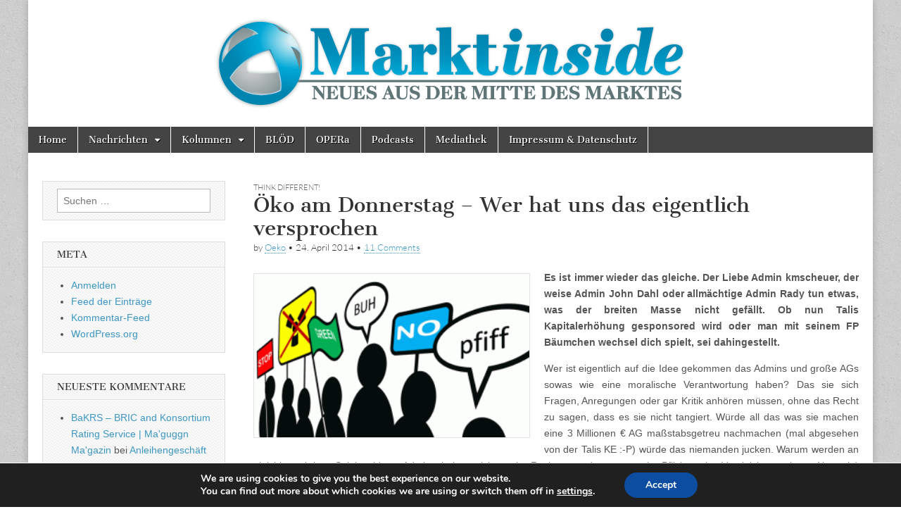

--- FILE ---
content_type: text/html; charset=UTF-8
request_url: https://marktinsi.de/oeko-am-donnerstag-wer-hat-uns-das-eigentlich-versprochen/
body_size: 15870
content:
<!DOCTYPE html>
<html lang="de">
<head>
	<meta charset="UTF-8" />
	<meta name="viewport" content="width=device-width, initial-scale=1.0" />
	<link rel="profile" href="http://gmpg.org/xfn/11" />
	<link rel="pingback" href="https://marktinsi.de/xmlrpc.php" />
	
<!-- [BEGIN] Metadata added via All-Meta-Tags plugin by Space X-Chimp ( https://www.spacexchimp.com ) -->
<meta name="robots" content="noindex, nofollow" />
<meta name="googlebot" content="noimageindex" />
<!-- [END] Metadata added via All-Meta-Tags plugin by Space X-Chimp ( https://www.spacexchimp.com ) -->

<title>Öko am Donnerstag &#8211; Wer hat uns das eigentlich versprochen &#8211; Marktinside</title>
<meta name='robots' content='max-image-preview:large' />

<link rel="alternate" type="application/rss+xml" title="Marktinside &raquo; Feed" href="https://marktinsi.de/feed/" />
<link rel="alternate" type="application/rss+xml" title="Marktinside &raquo; Kommentar-Feed" href="https://marktinsi.de/comments/feed/" />
<link rel="alternate" type="application/rss+xml" title="Marktinside &raquo; Öko am Donnerstag &#8211; Wer hat uns das eigentlich versprochen-Kommentar-Feed" href="https://marktinsi.de/oeko-am-donnerstag-wer-hat-uns-das-eigentlich-versprochen/feed/" />
<link rel="alternate" title="oEmbed (JSON)" type="application/json+oembed" href="https://marktinsi.de/wp-json/oembed/1.0/embed?url=https%3A%2F%2Fmarktinsi.de%2Foeko-am-donnerstag-wer-hat-uns-das-eigentlich-versprochen%2F" />
<link rel="alternate" title="oEmbed (XML)" type="text/xml+oembed" href="https://marktinsi.de/wp-json/oembed/1.0/embed?url=https%3A%2F%2Fmarktinsi.de%2Foeko-am-donnerstag-wer-hat-uns-das-eigentlich-versprochen%2F&#038;format=xml" />
<style id='wp-img-auto-sizes-contain-inline-css' type='text/css'>
img:is([sizes=auto i],[sizes^="auto," i]){contain-intrinsic-size:3000px 1500px}
/*# sourceURL=wp-img-auto-sizes-contain-inline-css */
</style>
<style id='wp-emoji-styles-inline-css' type='text/css'>

	img.wp-smiley, img.emoji {
		display: inline !important;
		border: none !important;
		box-shadow: none !important;
		height: 1em !important;
		width: 1em !important;
		margin: 0 0.07em !important;
		vertical-align: -0.1em !important;
		background: none !important;
		padding: 0 !important;
	}
/*# sourceURL=wp-emoji-styles-inline-css */
</style>
<style id='wp-block-library-inline-css' type='text/css'>
:root{--wp-block-synced-color:#7a00df;--wp-block-synced-color--rgb:122,0,223;--wp-bound-block-color:var(--wp-block-synced-color);--wp-editor-canvas-background:#ddd;--wp-admin-theme-color:#007cba;--wp-admin-theme-color--rgb:0,124,186;--wp-admin-theme-color-darker-10:#006ba1;--wp-admin-theme-color-darker-10--rgb:0,107,160.5;--wp-admin-theme-color-darker-20:#005a87;--wp-admin-theme-color-darker-20--rgb:0,90,135;--wp-admin-border-width-focus:2px}@media (min-resolution:192dpi){:root{--wp-admin-border-width-focus:1.5px}}.wp-element-button{cursor:pointer}:root .has-very-light-gray-background-color{background-color:#eee}:root .has-very-dark-gray-background-color{background-color:#313131}:root .has-very-light-gray-color{color:#eee}:root .has-very-dark-gray-color{color:#313131}:root .has-vivid-green-cyan-to-vivid-cyan-blue-gradient-background{background:linear-gradient(135deg,#00d084,#0693e3)}:root .has-purple-crush-gradient-background{background:linear-gradient(135deg,#34e2e4,#4721fb 50%,#ab1dfe)}:root .has-hazy-dawn-gradient-background{background:linear-gradient(135deg,#faaca8,#dad0ec)}:root .has-subdued-olive-gradient-background{background:linear-gradient(135deg,#fafae1,#67a671)}:root .has-atomic-cream-gradient-background{background:linear-gradient(135deg,#fdd79a,#004a59)}:root .has-nightshade-gradient-background{background:linear-gradient(135deg,#330968,#31cdcf)}:root .has-midnight-gradient-background{background:linear-gradient(135deg,#020381,#2874fc)}:root{--wp--preset--font-size--normal:16px;--wp--preset--font-size--huge:42px}.has-regular-font-size{font-size:1em}.has-larger-font-size{font-size:2.625em}.has-normal-font-size{font-size:var(--wp--preset--font-size--normal)}.has-huge-font-size{font-size:var(--wp--preset--font-size--huge)}.has-text-align-center{text-align:center}.has-text-align-left{text-align:left}.has-text-align-right{text-align:right}.has-fit-text{white-space:nowrap!important}#end-resizable-editor-section{display:none}.aligncenter{clear:both}.items-justified-left{justify-content:flex-start}.items-justified-center{justify-content:center}.items-justified-right{justify-content:flex-end}.items-justified-space-between{justify-content:space-between}.screen-reader-text{border:0;clip-path:inset(50%);height:1px;margin:-1px;overflow:hidden;padding:0;position:absolute;width:1px;word-wrap:normal!important}.screen-reader-text:focus{background-color:#ddd;clip-path:none;color:#444;display:block;font-size:1em;height:auto;left:5px;line-height:normal;padding:15px 23px 14px;text-decoration:none;top:5px;width:auto;z-index:100000}html :where(.has-border-color){border-style:solid}html :where([style*=border-top-color]){border-top-style:solid}html :where([style*=border-right-color]){border-right-style:solid}html :where([style*=border-bottom-color]){border-bottom-style:solid}html :where([style*=border-left-color]){border-left-style:solid}html :where([style*=border-width]){border-style:solid}html :where([style*=border-top-width]){border-top-style:solid}html :where([style*=border-right-width]){border-right-style:solid}html :where([style*=border-bottom-width]){border-bottom-style:solid}html :where([style*=border-left-width]){border-left-style:solid}html :where(img[class*=wp-image-]){height:auto;max-width:100%}:where(figure){margin:0 0 1em}html :where(.is-position-sticky){--wp-admin--admin-bar--position-offset:var(--wp-admin--admin-bar--height,0px)}@media screen and (max-width:600px){html :where(.is-position-sticky){--wp-admin--admin-bar--position-offset:0px}}

/*# sourceURL=wp-block-library-inline-css */
</style><style id='global-styles-inline-css' type='text/css'>
:root{--wp--preset--aspect-ratio--square: 1;--wp--preset--aspect-ratio--4-3: 4/3;--wp--preset--aspect-ratio--3-4: 3/4;--wp--preset--aspect-ratio--3-2: 3/2;--wp--preset--aspect-ratio--2-3: 2/3;--wp--preset--aspect-ratio--16-9: 16/9;--wp--preset--aspect-ratio--9-16: 9/16;--wp--preset--color--black: #000000;--wp--preset--color--cyan-bluish-gray: #abb8c3;--wp--preset--color--white: #ffffff;--wp--preset--color--pale-pink: #f78da7;--wp--preset--color--vivid-red: #cf2e2e;--wp--preset--color--luminous-vivid-orange: #ff6900;--wp--preset--color--luminous-vivid-amber: #fcb900;--wp--preset--color--light-green-cyan: #7bdcb5;--wp--preset--color--vivid-green-cyan: #00d084;--wp--preset--color--pale-cyan-blue: #8ed1fc;--wp--preset--color--vivid-cyan-blue: #0693e3;--wp--preset--color--vivid-purple: #9b51e0;--wp--preset--gradient--vivid-cyan-blue-to-vivid-purple: linear-gradient(135deg,rgb(6,147,227) 0%,rgb(155,81,224) 100%);--wp--preset--gradient--light-green-cyan-to-vivid-green-cyan: linear-gradient(135deg,rgb(122,220,180) 0%,rgb(0,208,130) 100%);--wp--preset--gradient--luminous-vivid-amber-to-luminous-vivid-orange: linear-gradient(135deg,rgb(252,185,0) 0%,rgb(255,105,0) 100%);--wp--preset--gradient--luminous-vivid-orange-to-vivid-red: linear-gradient(135deg,rgb(255,105,0) 0%,rgb(207,46,46) 100%);--wp--preset--gradient--very-light-gray-to-cyan-bluish-gray: linear-gradient(135deg,rgb(238,238,238) 0%,rgb(169,184,195) 100%);--wp--preset--gradient--cool-to-warm-spectrum: linear-gradient(135deg,rgb(74,234,220) 0%,rgb(151,120,209) 20%,rgb(207,42,186) 40%,rgb(238,44,130) 60%,rgb(251,105,98) 80%,rgb(254,248,76) 100%);--wp--preset--gradient--blush-light-purple: linear-gradient(135deg,rgb(255,206,236) 0%,rgb(152,150,240) 100%);--wp--preset--gradient--blush-bordeaux: linear-gradient(135deg,rgb(254,205,165) 0%,rgb(254,45,45) 50%,rgb(107,0,62) 100%);--wp--preset--gradient--luminous-dusk: linear-gradient(135deg,rgb(255,203,112) 0%,rgb(199,81,192) 50%,rgb(65,88,208) 100%);--wp--preset--gradient--pale-ocean: linear-gradient(135deg,rgb(255,245,203) 0%,rgb(182,227,212) 50%,rgb(51,167,181) 100%);--wp--preset--gradient--electric-grass: linear-gradient(135deg,rgb(202,248,128) 0%,rgb(113,206,126) 100%);--wp--preset--gradient--midnight: linear-gradient(135deg,rgb(2,3,129) 0%,rgb(40,116,252) 100%);--wp--preset--font-size--small: 13px;--wp--preset--font-size--medium: 20px;--wp--preset--font-size--large: 36px;--wp--preset--font-size--x-large: 42px;--wp--preset--spacing--20: 0.44rem;--wp--preset--spacing--30: 0.67rem;--wp--preset--spacing--40: 1rem;--wp--preset--spacing--50: 1.5rem;--wp--preset--spacing--60: 2.25rem;--wp--preset--spacing--70: 3.38rem;--wp--preset--spacing--80: 5.06rem;--wp--preset--shadow--natural: 6px 6px 9px rgba(0, 0, 0, 0.2);--wp--preset--shadow--deep: 12px 12px 50px rgba(0, 0, 0, 0.4);--wp--preset--shadow--sharp: 6px 6px 0px rgba(0, 0, 0, 0.2);--wp--preset--shadow--outlined: 6px 6px 0px -3px rgb(255, 255, 255), 6px 6px rgb(0, 0, 0);--wp--preset--shadow--crisp: 6px 6px 0px rgb(0, 0, 0);}:where(.is-layout-flex){gap: 0.5em;}:where(.is-layout-grid){gap: 0.5em;}body .is-layout-flex{display: flex;}.is-layout-flex{flex-wrap: wrap;align-items: center;}.is-layout-flex > :is(*, div){margin: 0;}body .is-layout-grid{display: grid;}.is-layout-grid > :is(*, div){margin: 0;}:where(.wp-block-columns.is-layout-flex){gap: 2em;}:where(.wp-block-columns.is-layout-grid){gap: 2em;}:where(.wp-block-post-template.is-layout-flex){gap: 1.25em;}:where(.wp-block-post-template.is-layout-grid){gap: 1.25em;}.has-black-color{color: var(--wp--preset--color--black) !important;}.has-cyan-bluish-gray-color{color: var(--wp--preset--color--cyan-bluish-gray) !important;}.has-white-color{color: var(--wp--preset--color--white) !important;}.has-pale-pink-color{color: var(--wp--preset--color--pale-pink) !important;}.has-vivid-red-color{color: var(--wp--preset--color--vivid-red) !important;}.has-luminous-vivid-orange-color{color: var(--wp--preset--color--luminous-vivid-orange) !important;}.has-luminous-vivid-amber-color{color: var(--wp--preset--color--luminous-vivid-amber) !important;}.has-light-green-cyan-color{color: var(--wp--preset--color--light-green-cyan) !important;}.has-vivid-green-cyan-color{color: var(--wp--preset--color--vivid-green-cyan) !important;}.has-pale-cyan-blue-color{color: var(--wp--preset--color--pale-cyan-blue) !important;}.has-vivid-cyan-blue-color{color: var(--wp--preset--color--vivid-cyan-blue) !important;}.has-vivid-purple-color{color: var(--wp--preset--color--vivid-purple) !important;}.has-black-background-color{background-color: var(--wp--preset--color--black) !important;}.has-cyan-bluish-gray-background-color{background-color: var(--wp--preset--color--cyan-bluish-gray) !important;}.has-white-background-color{background-color: var(--wp--preset--color--white) !important;}.has-pale-pink-background-color{background-color: var(--wp--preset--color--pale-pink) !important;}.has-vivid-red-background-color{background-color: var(--wp--preset--color--vivid-red) !important;}.has-luminous-vivid-orange-background-color{background-color: var(--wp--preset--color--luminous-vivid-orange) !important;}.has-luminous-vivid-amber-background-color{background-color: var(--wp--preset--color--luminous-vivid-amber) !important;}.has-light-green-cyan-background-color{background-color: var(--wp--preset--color--light-green-cyan) !important;}.has-vivid-green-cyan-background-color{background-color: var(--wp--preset--color--vivid-green-cyan) !important;}.has-pale-cyan-blue-background-color{background-color: var(--wp--preset--color--pale-cyan-blue) !important;}.has-vivid-cyan-blue-background-color{background-color: var(--wp--preset--color--vivid-cyan-blue) !important;}.has-vivid-purple-background-color{background-color: var(--wp--preset--color--vivid-purple) !important;}.has-black-border-color{border-color: var(--wp--preset--color--black) !important;}.has-cyan-bluish-gray-border-color{border-color: var(--wp--preset--color--cyan-bluish-gray) !important;}.has-white-border-color{border-color: var(--wp--preset--color--white) !important;}.has-pale-pink-border-color{border-color: var(--wp--preset--color--pale-pink) !important;}.has-vivid-red-border-color{border-color: var(--wp--preset--color--vivid-red) !important;}.has-luminous-vivid-orange-border-color{border-color: var(--wp--preset--color--luminous-vivid-orange) !important;}.has-luminous-vivid-amber-border-color{border-color: var(--wp--preset--color--luminous-vivid-amber) !important;}.has-light-green-cyan-border-color{border-color: var(--wp--preset--color--light-green-cyan) !important;}.has-vivid-green-cyan-border-color{border-color: var(--wp--preset--color--vivid-green-cyan) !important;}.has-pale-cyan-blue-border-color{border-color: var(--wp--preset--color--pale-cyan-blue) !important;}.has-vivid-cyan-blue-border-color{border-color: var(--wp--preset--color--vivid-cyan-blue) !important;}.has-vivid-purple-border-color{border-color: var(--wp--preset--color--vivid-purple) !important;}.has-vivid-cyan-blue-to-vivid-purple-gradient-background{background: var(--wp--preset--gradient--vivid-cyan-blue-to-vivid-purple) !important;}.has-light-green-cyan-to-vivid-green-cyan-gradient-background{background: var(--wp--preset--gradient--light-green-cyan-to-vivid-green-cyan) !important;}.has-luminous-vivid-amber-to-luminous-vivid-orange-gradient-background{background: var(--wp--preset--gradient--luminous-vivid-amber-to-luminous-vivid-orange) !important;}.has-luminous-vivid-orange-to-vivid-red-gradient-background{background: var(--wp--preset--gradient--luminous-vivid-orange-to-vivid-red) !important;}.has-very-light-gray-to-cyan-bluish-gray-gradient-background{background: var(--wp--preset--gradient--very-light-gray-to-cyan-bluish-gray) !important;}.has-cool-to-warm-spectrum-gradient-background{background: var(--wp--preset--gradient--cool-to-warm-spectrum) !important;}.has-blush-light-purple-gradient-background{background: var(--wp--preset--gradient--blush-light-purple) !important;}.has-blush-bordeaux-gradient-background{background: var(--wp--preset--gradient--blush-bordeaux) !important;}.has-luminous-dusk-gradient-background{background: var(--wp--preset--gradient--luminous-dusk) !important;}.has-pale-ocean-gradient-background{background: var(--wp--preset--gradient--pale-ocean) !important;}.has-electric-grass-gradient-background{background: var(--wp--preset--gradient--electric-grass) !important;}.has-midnight-gradient-background{background: var(--wp--preset--gradient--midnight) !important;}.has-small-font-size{font-size: var(--wp--preset--font-size--small) !important;}.has-medium-font-size{font-size: var(--wp--preset--font-size--medium) !important;}.has-large-font-size{font-size: var(--wp--preset--font-size--large) !important;}.has-x-large-font-size{font-size: var(--wp--preset--font-size--x-large) !important;}
/*# sourceURL=global-styles-inline-css */
</style>

<style id='classic-theme-styles-inline-css' type='text/css'>
/*! This file is auto-generated */
.wp-block-button__link{color:#fff;background-color:#32373c;border-radius:9999px;box-shadow:none;text-decoration:none;padding:calc(.667em + 2px) calc(1.333em + 2px);font-size:1.125em}.wp-block-file__button{background:#32373c;color:#fff;text-decoration:none}
/*# sourceURL=/wp-includes/css/classic-themes.min.css */
</style>
<link rel='stylesheet' id='bbspoiler-css' href='https://marktinsi.de/wp-content/plugins/bbspoiler/inc/bbspoiler.css?ver=6.9' type='text/css' media='all' />
<link rel='stylesheet' id='google_fonts-css' href='//marktinsi.de/wp-content/uploads/omgf/google_fonts/google_fonts.css?ver=1666175354' type='text/css' media='all' />
<link rel='stylesheet' id='theme_stylesheet-css' href='https://marktinsi.de/wp-content/themes/magazine-basic/style.css?ver=6.9' type='text/css' media='all' />
<link rel='stylesheet' id='font_awesome-css' href='https://marktinsi.de/wp-content/themes/magazine-basic/library/css/font-awesome.css?ver=4.7.0' type='text/css' media='all' />
<link rel='stylesheet' id='tablepress-default-css' href='https://marktinsi.de/wp-content/plugins/tablepress/css/build/default.css?ver=3.2.6' type='text/css' media='all' />
<link rel='stylesheet' id='__EPYT__style-css' href='https://marktinsi.de/wp-content/plugins/youtube-embed-plus/styles/ytprefs.min.css?ver=14.2.4' type='text/css' media='all' />
<style id='__EPYT__style-inline-css' type='text/css'>

                .epyt-gallery-thumb {
                        width: 50%;
                }
                
/*# sourceURL=__EPYT__style-inline-css */
</style>
<link rel='stylesheet' id='moove_gdpr_frontend-css' href='https://marktinsi.de/wp-content/plugins/gdpr-cookie-compliance/dist/styles/gdpr-main.css?ver=5.0.9' type='text/css' media='all' />
<style id='moove_gdpr_frontend-inline-css' type='text/css'>
#moove_gdpr_cookie_modal,#moove_gdpr_cookie_info_bar,.gdpr_cookie_settings_shortcode_content{font-family:&#039;Nunito&#039;,sans-serif}#moove_gdpr_save_popup_settings_button{background-color:#373737;color:#fff}#moove_gdpr_save_popup_settings_button:hover{background-color:#000}#moove_gdpr_cookie_info_bar .moove-gdpr-info-bar-container .moove-gdpr-info-bar-content a.mgbutton,#moove_gdpr_cookie_info_bar .moove-gdpr-info-bar-container .moove-gdpr-info-bar-content button.mgbutton{background-color:#0c4da2}#moove_gdpr_cookie_modal .moove-gdpr-modal-content .moove-gdpr-modal-footer-content .moove-gdpr-button-holder a.mgbutton,#moove_gdpr_cookie_modal .moove-gdpr-modal-content .moove-gdpr-modal-footer-content .moove-gdpr-button-holder button.mgbutton,.gdpr_cookie_settings_shortcode_content .gdpr-shr-button.button-green{background-color:#0c4da2;border-color:#0c4da2}#moove_gdpr_cookie_modal .moove-gdpr-modal-content .moove-gdpr-modal-footer-content .moove-gdpr-button-holder a.mgbutton:hover,#moove_gdpr_cookie_modal .moove-gdpr-modal-content .moove-gdpr-modal-footer-content .moove-gdpr-button-holder button.mgbutton:hover,.gdpr_cookie_settings_shortcode_content .gdpr-shr-button.button-green:hover{background-color:#fff;color:#0c4da2}#moove_gdpr_cookie_modal .moove-gdpr-modal-content .moove-gdpr-modal-close i,#moove_gdpr_cookie_modal .moove-gdpr-modal-content .moove-gdpr-modal-close span.gdpr-icon{background-color:#0c4da2;border:1px solid #0c4da2}#moove_gdpr_cookie_info_bar span.moove-gdpr-infobar-allow-all.focus-g,#moove_gdpr_cookie_info_bar span.moove-gdpr-infobar-allow-all:focus,#moove_gdpr_cookie_info_bar button.moove-gdpr-infobar-allow-all.focus-g,#moove_gdpr_cookie_info_bar button.moove-gdpr-infobar-allow-all:focus,#moove_gdpr_cookie_info_bar span.moove-gdpr-infobar-reject-btn.focus-g,#moove_gdpr_cookie_info_bar span.moove-gdpr-infobar-reject-btn:focus,#moove_gdpr_cookie_info_bar button.moove-gdpr-infobar-reject-btn.focus-g,#moove_gdpr_cookie_info_bar button.moove-gdpr-infobar-reject-btn:focus,#moove_gdpr_cookie_info_bar span.change-settings-button.focus-g,#moove_gdpr_cookie_info_bar span.change-settings-button:focus,#moove_gdpr_cookie_info_bar button.change-settings-button.focus-g,#moove_gdpr_cookie_info_bar button.change-settings-button:focus{-webkit-box-shadow:0 0 1px 3px #0c4da2;-moz-box-shadow:0 0 1px 3px #0c4da2;box-shadow:0 0 1px 3px #0c4da2}#moove_gdpr_cookie_modal .moove-gdpr-modal-content .moove-gdpr-modal-close i:hover,#moove_gdpr_cookie_modal .moove-gdpr-modal-content .moove-gdpr-modal-close span.gdpr-icon:hover,#moove_gdpr_cookie_info_bar span[data-href]>u.change-settings-button{color:#0c4da2}#moove_gdpr_cookie_modal .moove-gdpr-modal-content .moove-gdpr-modal-left-content #moove-gdpr-menu li.menu-item-selected a span.gdpr-icon,#moove_gdpr_cookie_modal .moove-gdpr-modal-content .moove-gdpr-modal-left-content #moove-gdpr-menu li.menu-item-selected button span.gdpr-icon{color:inherit}#moove_gdpr_cookie_modal .moove-gdpr-modal-content .moove-gdpr-modal-left-content #moove-gdpr-menu li a span.gdpr-icon,#moove_gdpr_cookie_modal .moove-gdpr-modal-content .moove-gdpr-modal-left-content #moove-gdpr-menu li button span.gdpr-icon{color:inherit}#moove_gdpr_cookie_modal .gdpr-acc-link{line-height:0;font-size:0;color:transparent;position:absolute}#moove_gdpr_cookie_modal .moove-gdpr-modal-content .moove-gdpr-modal-close:hover i,#moove_gdpr_cookie_modal .moove-gdpr-modal-content .moove-gdpr-modal-left-content #moove-gdpr-menu li a,#moove_gdpr_cookie_modal .moove-gdpr-modal-content .moove-gdpr-modal-left-content #moove-gdpr-menu li button,#moove_gdpr_cookie_modal .moove-gdpr-modal-content .moove-gdpr-modal-left-content #moove-gdpr-menu li button i,#moove_gdpr_cookie_modal .moove-gdpr-modal-content .moove-gdpr-modal-left-content #moove-gdpr-menu li a i,#moove_gdpr_cookie_modal .moove-gdpr-modal-content .moove-gdpr-tab-main .moove-gdpr-tab-main-content a:hover,#moove_gdpr_cookie_info_bar.moove-gdpr-dark-scheme .moove-gdpr-info-bar-container .moove-gdpr-info-bar-content a.mgbutton:hover,#moove_gdpr_cookie_info_bar.moove-gdpr-dark-scheme .moove-gdpr-info-bar-container .moove-gdpr-info-bar-content button.mgbutton:hover,#moove_gdpr_cookie_info_bar.moove-gdpr-dark-scheme .moove-gdpr-info-bar-container .moove-gdpr-info-bar-content a:hover,#moove_gdpr_cookie_info_bar.moove-gdpr-dark-scheme .moove-gdpr-info-bar-container .moove-gdpr-info-bar-content button:hover,#moove_gdpr_cookie_info_bar.moove-gdpr-dark-scheme .moove-gdpr-info-bar-container .moove-gdpr-info-bar-content span.change-settings-button:hover,#moove_gdpr_cookie_info_bar.moove-gdpr-dark-scheme .moove-gdpr-info-bar-container .moove-gdpr-info-bar-content button.change-settings-button:hover,#moove_gdpr_cookie_info_bar.moove-gdpr-dark-scheme .moove-gdpr-info-bar-container .moove-gdpr-info-bar-content u.change-settings-button:hover,#moove_gdpr_cookie_info_bar span[data-href]>u.change-settings-button,#moove_gdpr_cookie_info_bar.moove-gdpr-dark-scheme .moove-gdpr-info-bar-container .moove-gdpr-info-bar-content a.mgbutton.focus-g,#moove_gdpr_cookie_info_bar.moove-gdpr-dark-scheme .moove-gdpr-info-bar-container .moove-gdpr-info-bar-content button.mgbutton.focus-g,#moove_gdpr_cookie_info_bar.moove-gdpr-dark-scheme .moove-gdpr-info-bar-container .moove-gdpr-info-bar-content a.focus-g,#moove_gdpr_cookie_info_bar.moove-gdpr-dark-scheme .moove-gdpr-info-bar-container .moove-gdpr-info-bar-content button.focus-g,#moove_gdpr_cookie_info_bar.moove-gdpr-dark-scheme .moove-gdpr-info-bar-container .moove-gdpr-info-bar-content a.mgbutton:focus,#moove_gdpr_cookie_info_bar.moove-gdpr-dark-scheme .moove-gdpr-info-bar-container .moove-gdpr-info-bar-content button.mgbutton:focus,#moove_gdpr_cookie_info_bar.moove-gdpr-dark-scheme .moove-gdpr-info-bar-container .moove-gdpr-info-bar-content a:focus,#moove_gdpr_cookie_info_bar.moove-gdpr-dark-scheme .moove-gdpr-info-bar-container .moove-gdpr-info-bar-content button:focus,#moove_gdpr_cookie_info_bar.moove-gdpr-dark-scheme .moove-gdpr-info-bar-container .moove-gdpr-info-bar-content span.change-settings-button.focus-g,span.change-settings-button:focus,button.change-settings-button.focus-g,button.change-settings-button:focus,#moove_gdpr_cookie_info_bar.moove-gdpr-dark-scheme .moove-gdpr-info-bar-container .moove-gdpr-info-bar-content u.change-settings-button.focus-g,#moove_gdpr_cookie_info_bar.moove-gdpr-dark-scheme .moove-gdpr-info-bar-container .moove-gdpr-info-bar-content u.change-settings-button:focus{color:#0c4da2}#moove_gdpr_cookie_modal .moove-gdpr-branding.focus-g span,#moove_gdpr_cookie_modal .moove-gdpr-modal-content .moove-gdpr-tab-main a.focus-g,#moove_gdpr_cookie_modal .moove-gdpr-modal-content .moove-gdpr-tab-main .gdpr-cd-details-toggle.focus-g{color:#0c4da2}#moove_gdpr_cookie_modal.gdpr_lightbox-hide{display:none}
/*# sourceURL=moove_gdpr_frontend-inline-css */
</style>
<link rel='stylesheet' id='wp-add-custom-css-css' href='https://marktinsi.de?display_custom_css=css&#038;ver=6.9' type='text/css' media='all' />
<script type="text/javascript" src="https://marktinsi.de/wp-content/plugins/onclick-popup/onclick-popup.js?ver=6.9" id="onclick-popup-js"></script>
<script type="text/javascript" src="https://marktinsi.de/wp-includes/js/jquery/jquery.min.js?ver=3.7.1" id="jquery-core-js"></script>
<script type="text/javascript" src="https://marktinsi.de/wp-includes/js/jquery/jquery-migrate.min.js?ver=3.4.1" id="jquery-migrate-js"></script>
<script type="text/javascript" id="bbspoiler-js-extra">
/* <![CDATA[ */
var title = {"unfolded":"Erweitern","folded":"Einklappen"};
//# sourceURL=bbspoiler-js-extra
/* ]]> */
</script>
<script type="text/javascript" src="https://marktinsi.de/wp-content/plugins/bbspoiler/inc/bbspoiler.js?ver=6.9" id="bbspoiler-js"></script>
<script type="text/javascript" id="__ytprefs__-js-extra">
/* <![CDATA[ */
var _EPYT_ = {"ajaxurl":"https://marktinsi.de/wp-admin/admin-ajax.php","security":"b3a056991d","gallery_scrolloffset":"20","eppathtoscripts":"https://marktinsi.de/wp-content/plugins/youtube-embed-plus/scripts/","eppath":"https://marktinsi.de/wp-content/plugins/youtube-embed-plus/","epresponsiveselector":"[]","epdovol":"1","version":"14.2.4","evselector":"iframe.__youtube_prefs__[src], iframe[src*=\"youtube.com/embed/\"], iframe[src*=\"youtube-nocookie.com/embed/\"]","ajax_compat":"","maxres_facade":"eager","ytapi_load":"never","pause_others":"","stopMobileBuffer":"1","facade_mode":"","not_live_on_channel":""};
//# sourceURL=__ytprefs__-js-extra
/* ]]> */
</script>
<script type="text/javascript" src="https://marktinsi.de/wp-content/plugins/youtube-embed-plus/scripts/ytprefs.min.js?ver=14.2.4" id="__ytprefs__-js"></script>
<link rel="https://api.w.org/" href="https://marktinsi.de/wp-json/" /><link rel="alternate" title="JSON" type="application/json" href="https://marktinsi.de/wp-json/wp/v2/posts/5279" /><link rel="EditURI" type="application/rsd+xml" title="RSD" href="https://marktinsi.de/xmlrpc.php?rsd" />
<meta name="generator" content="WordPress 6.9" />
<link rel="canonical" href="https://marktinsi.de/oeko-am-donnerstag-wer-hat-uns-das-eigentlich-versprochen/" />
<link rel='shortlink' href='https://marktinsi.de/?p=5279' />
<style>
#site-title a,#site-description{position:absolute !important;clip:rect(1px 1px 1px 1px);clip:rect(1px, 1px, 1px, 1px)}
#page{background-color:#ffffff}
.entry-meta a,.entry-content a,.widget a{color:#3D97C2}
</style>
	<style type="text/css">.recentcomments a{display:inline !important;padding:0 !important;margin:0 !important;}</style><style type="text/css" id="custom-background-css">
body.custom-background { background-image: url("https://marktinsi.de/wp-content/themes/magazine-basic/library/images/solid.png"); background-position: left top; background-size: auto; background-repeat: repeat; background-attachment: scroll; }
</style>
			<style type="text/css" id="wp-custom-css">
			.entry-content p
 {text-align: justify;}		</style>
		</head>

<body class="wp-singular post-template-default single single-post postid-5279 single-format-standard custom-background wp-theme-magazine-basic">
	<div id="page" class="grid  ">
		<header id="header" class="row" role="banner">
			<div class="c12">
				<div id="mobile-menu">
					<a href="#" class="left-menu"><i class="fa fa-reorder"></i></a>
					<a href="#"><i class="fa fa-search"></i></a>
				</div>
				<div id="drop-down-search"><form role="search" method="get" class="search-form" action="https://marktinsi.de/">
				<label>
					<span class="screen-reader-text">Suche nach:</span>
					<input type="search" class="search-field" placeholder="Suchen …" value="" name="s" />
				</label>
				<input type="submit" class="search-submit" value="Suchen" />
			</form></div>

								<div class="title-logo-wrapper remove">
										<div class="header-group">
												<div id="site-title"><a href="https://marktinsi.de" title="Marktinside" rel="home">Marktinside</a></div>
											</div>
				</div>

									<a href="https://marktinsi.de" title="Marktinside" rel="home"><img id="header-img" src="https://marktinsi.de/wp-content/uploads/2015/08/cropped-Marktinside_Mid.png" width="675" height="180" alt="" /></a>
					
				<div id="nav-wrapper">
					<div class="nav-content">
						<nav id="site-navigation" class="menus clearfix" role="navigation">
							<h3 class="screen-reader-text">Main menu</h3>
							<a class="screen-reader-text" href="#primary" title="Skip to content">Skip to content</a>
							<div id="main-menu" class="menu-menue-container"><ul id="menu-menue" class="menu"><li id="menu-item-9" class="menu-item menu-item-type-custom menu-item-object-custom menu-item-home menu-item-9"><a href="https://marktinsi.de">Home</a>
<li id="menu-item-3219" class="menu-item menu-item-type-taxonomy menu-item-object-category menu-item-has-children sub-menu-parent menu-item-3219"><a href="https://marktinsi.de/category/nachrichten/">Nachrichten</a>
<ul class="sub-menu">
	<li id="menu-item-32" class="menu-item menu-item-type-taxonomy menu-item-object-category menu-item-32"><a href="https://marktinsi.de/category/nachrichten/leitartikel/">Leitartikel</a>
	<li id="menu-item-31" class="menu-item menu-item-type-taxonomy menu-item-object-category menu-item-31"><a href="https://marktinsi.de/category/nachrichten/kurznachrichten/">Kurznachrichten</a>
	<li id="menu-item-8843" class="menu-item menu-item-type-custom menu-item-object-custom menu-item-8843"><a href="https://alpha-trader.com/de">Alpha-Trader.com</a>
	<li id="menu-item-5850" class="menu-item menu-item-type-custom menu-item-object-custom menu-item-5850"><a href="https://www.ag-spiel.de" title="AG-Spiel.de &#8211; Das Börsenspiel">AG-Spiel.de</a>
</ul>

<li id="menu-item-1109" class="menu-item menu-item-type-taxonomy menu-item-object-category current-post-ancestor menu-item-has-children sub-menu-parent menu-item-1109"><a href="https://marktinsi.de/category/kolumnen/">Kolumnen</a>
<ul class="sub-menu">
	<li id="menu-item-854" class="menu-item menu-item-type-taxonomy menu-item-object-category menu-item-854"><a href="https://marktinsi.de/category/gastschreiber/">Gäste</a>
	<li id="menu-item-2695" class="menu-item menu-item-type-taxonomy menu-item-object-category menu-item-2695"><a href="https://marktinsi.de/category/kolumnen/bk-chartanalyse/">B&amp;K Chartanalyse</a>
	<li id="menu-item-4868" class="menu-item menu-item-type-taxonomy menu-item-object-category menu-item-4868"><a href="https://marktinsi.de/category/kolumnen/knorffs-kurztipps/">Knorffs Kurztipps</a>
	<li id="menu-item-6935" class="menu-item menu-item-type-taxonomy menu-item-object-category menu-item-6935"><a href="https://marktinsi.de/category/kolumnen/marktbericht/">Marktbericht</a>
	<li id="menu-item-7974" class="menu-item menu-item-type-taxonomy menu-item-object-category menu-item-7974"><a href="https://marktinsi.de/category/kolumnen/diophantos-marktphilosophie/">Diophantos&#8216; Marktphilosophie</a>
	<li id="menu-item-8282" class="menu-item menu-item-type-taxonomy menu-item-object-category menu-item-8282"><a href="https://marktinsi.de/category/kolumnen/das-newcomer-tagebuch/">Das Newcomer-Tagebuch</a>
	<li id="menu-item-7956" class="menu-item menu-item-type-taxonomy menu-item-object-category menu-item-7956"><a href="https://marktinsi.de/category/kolumnen/statistikamt-insight/">Statistikamt InSight</a>
	<li id="menu-item-1298" class="menu-item menu-item-type-taxonomy menu-item-object-category menu-item-1298"><a href="https://marktinsi.de/category/kolumnen/newcomer-inside/">Newcomer Inside</a>
	<li id="menu-item-34" class="menu-item menu-item-type-taxonomy menu-item-object-category menu-item-34"><a href="https://marktinsi.de/category/bk-research/">B&amp;K Research</a>
	<li id="menu-item-29" class="menu-item menu-item-type-taxonomy menu-item-object-category menu-item-29"><a href="https://marktinsi.de/category/interviews/">Interviews</a>
	<li id="menu-item-8375" class="menu-item menu-item-type-taxonomy menu-item-object-category menu-item-8375"><a href="https://marktinsi.de/category/kolumnen/der-markt-und-ich/">Der Markt und ich</a>
</ul>

<li id="menu-item-5202" class="menu-item menu-item-type-taxonomy menu-item-object-category menu-item-5202"><a href="https://marktinsi.de/category/bloed/">BLÖD</a>
<li id="menu-item-6436" class="menu-item menu-item-type-taxonomy menu-item-object-category menu-item-6436"><a href="https://marktinsi.de/category/opera/">OPERa</a>
<li id="menu-item-3218" class="menu-item menu-item-type-taxonomy menu-item-object-category menu-item-3218"><a href="https://marktinsi.de/category/podcasts/">Podcasts</a>
<li id="menu-item-7312" class="menu-item menu-item-type-post_type menu-item-object-page menu-item-7312"><a href="https://marktinsi.de/mediathek/">Mediathek</a>
<li id="menu-item-5" class="menu-item menu-item-type-post_type menu-item-object-page menu-item-privacy-policy menu-item-5"><a rel="privacy-policy" href="https://marktinsi.de/beispiel-seite/">Impressum &#038; Datenschutz</a>
</ul></div>						</nav><!-- #site-navigation -->

											</div>
				</div>

			</div><!-- .c12 -->
		</header><!-- #header.row -->

		<div id="main" class="row">
	<div id="primary" class="c9 fr" role="main">
			<article id="post-5279" class="post-5279 post type-post status-publish format-standard has-post-thumbnail hentry category-think-different">

	    <header>
                <div class="post-category"><a href="https://marktinsi.de/category/kolumnen/think-different/" rel="category tag">Think different!</a></div>
            <h1 class="entry-title">Öko am Donnerstag &#8211; Wer hat uns das eigentlich versprochen</h1>
    <div class="entry-meta">
        by <span class="vcard author"><span class="fn"><a href="https://marktinsi.de/author/oeko/" title="Posts by Oeko" rel="author">Oeko</a></span></span>&nbsp;&bull;&nbsp;<time class="published" datetime="2014-04-24">24. April 2014</time>&nbsp;&bull;&nbsp;<a href="https://marktinsi.de/oeko-am-donnerstag-wer-hat-uns-das-eigentlich-versprochen/#comments">11 Comments</a>    </div>
</header>

	    <div class="entry-content">
		    <p style="text-align: justify;"><img fetchpriority="high" decoding="async" class="alignleft wp-image-5287" src="https://marktinsi.de/wp-content/uploads/2014/04/Wutbuerger_Pano_II-300x178.gif" alt="Wutbuerger_Pano_II" width="393" height="233" /><strong>Es ist immer wieder das gleiche. Der Liebe Admin kmscheuer, der weise Admin John Dahl oder allmächtige Admin Rady tun etwas, was der breiten Masse nicht gefällt. Ob nun Talis Kapitalerhöhung gesponsored wird oder man mit seinem FP Bäumchen wechsel dich spielt, sei dahingestellt. </strong></p>
<p style="text-align: justify;">Wer ist eigentlich auf die Idee gekommen das Admins und große AGs sowas wie eine moralische Verantwortung haben? Das sie sich Fragen, Anregungen oder gar Kritik anhören müssen, ohne das Recht zu sagen, dass es sie nicht tangiert. Würde all das was sie machen eine 3 Millionen € AG maßstabsgetreu nachmachen (mal abgesehen von der Talis KE :-P) würde das niemanden jucken. Warum werden an gleichberechtigte Spieler (denn Admins haben nicht mehr Rechte, sondern nur mehr Pflichten im Vergleich zu einem Normalo) verschiedene Maßstäbe angelegt?</p>
<p style="text-align: justify;">Liegt es vielleicht daran, dass inzwischen jedes Thema von KE bis zum kleinsten Zertifikat ein solches Infarktpotenzial steckt, dass davon der Markt untergehen könnte? Wohl eher nicht. Es könnte aber auch damit zusammen hängen, dass Admins und große AGs einfach Wasser predigen und Wein saufen, und ich kann es ihnen nicht verübeln, denn sie haben genug geleistet, genug gepredigt und genug Leute den Bach runter gehen sehen. Da dies alles nichts geholfen hat, haben sie das gute Recht auch ihre eigenen Prinzipien zu missachten und achten endlich mal auf sich.</p>
<p style="text-align: justify;">Gern werden die armen Leute, welche man gern &#8222;die da oben&#8220; nennt, im übertragenen Sinne beschimpft, beleidigt und bespuckt. Alles unter dem Vorwand, dass man ja nur für den kleinen Mann einsteht. Erschreckend ist aber die Erkenntnis, dass es den Markt nicht interessiert, wenn irgendeine NoName AG mal den für sich großen Reibach macht und Geld scheffelt. Wenn hingegen einer von &#8222;denen da oben&#8220; mal das ein oder andere Milliönchen mehr oder weniger verdient, ist direkt Holland in Not und die, die daran verdienen, sagen ihm ein enormes unternehmerisches Können nach. Die anderen, die daran nicht verdienen, weil sie ihr Depot kaputt diversifizieren, &#8222;die da oben&#8220; rein aus Prinzip auf der Blacklist haben, wittern sofort die große Weltverschwörung und einen nicht vorhandenen Regelverstoß.</p>
<p style="text-align: justify;">Was lernen wir daraus? Genau, es eine 3-Klassengesellschaft. Da sind zum einen &#8222;Die da oben&#8220;, welche einen geringen Prozentsatz der Spieler ausmachen, aber den Großteil des Kapitals durch die Gegend schieben. Einen minimal höheren Anteil an der Gesamtspielerzahl haben die Mittelgroßen, sie träumen meist davon mal bei &#8222;Denen da oben&#8220; mitspielen zu können, sind aber genau so wie der Großteil der Spieler von den Entscheidungen der Großen abhängig. Kommen wir wieder zur niedersten Klasse, dem Pöbel. Fast alle Wutbürger, die sich über &#8222;die da oben&#8220; echauffieren, kommen aus dieser Klasse. Sie denken doch ernsthaft, nur weil sie in der Überzahl sind, hätten sie wirklich was zu melden. Euch sei gesagt: Habt ihr NICHT!!! Ihr seid so abhängig von den Entscheidungen der Milliardäre wie die USA vom Öl.</p>
<p style="text-align: justify;">All diese Wutbürger, die  Sätze gern mit &#8222;Es ist mein gutes Recht&#8230;&#8220; beginnen, dürfen sich nicht über Antworten beschweren, die mit &#8220; &#8230; nein ist es nicht!&#8220; enden. John Dahl, kmscheuer, HerrMadoff, janushajott, wilbur, Rady, Robert Uhlmann, Renard Cilius, Giulio Santori, floknobel und einige andere sind nicht dafür da, um die persönlichen Interessen einiger Schreihälse zu erfüllen. Sie haben allenfalls die Aufgabe, darauf zu achten, dass es nicht drunter und drüber geht am Markt. Solange gegen keine Regel verstoßen wird, dürfen sie machen, wozu sie Lust haben.</p>
<p style="text-align: justify;">Was lernen wir nun aus diesem Meinungsbeitrag, wird sich der Leser fragen, der noch keinen Schaum vor dem Mund hat. Die Antwort ist ganz einfach! Wir alle sind abhängig vom Willen weniger und wir können rein gar nichts dagegen tun. Egal wieviel ihr meckert, motzt und zetert. Es wird nichts helfen, also fangt an den Dreck vor eurer eigenen Tür zu kehren und wenn ihr damit fertig seit, dann könnt ihr anfangen euch um den anderer Leute zu kümmern. Aber bei dem Verkehr in den Häusern der AGs wird bald eine Busspur nötig.</p>
<p style="text-align: justify;">Zu guter Letzt noch an alle, die hofften, dass Oeko am Donnerstag bereits nach einer Ausgabe beendet ist. Nein, ich hatte nur den selben Osterstress wie alle anderen auch und bin nicht dazu gekommen.</p>
	    </div><!-- .entry-content -->

	        <footer class="entry">
	    	</footer><!-- .entry -->
	
	</article><!-- #post-5279 -->
			<div id="posts-pagination">
				<h3 class="screen-reader-text">Post navigation</h3>
				<div class="previous fl"><a href="https://marktinsi.de/gaehn-am-unteren-ende-der-bedeutungslosigkeit/" rel="prev">&larr; Gähn: Am unteren Ende der Bedeutungslosigkeit</a></div>
				<div class="next fr"><a href="https://marktinsi.de/klage-nach-arschbrand/" rel="next">Klage nach Arschbrand &rarr;</a></div>
			</div><!-- #posts-pagination -->

			
<div id="comments" class="comments-area">

	
			<h2 id="comments-title">
			11 comments for &ldquo;<span>Öko am Donnerstag &#8211; Wer hat uns das eigentlich versprochen</span>&rdquo;		</h2>

		<ol class="commentlist">
			</li><!-- #comment-## -->
</li><!-- #comment-## -->
<ul class="children">
</li><!-- #comment-## -->
</ul><!-- .children -->
</li><!-- #comment-## -->
</li><!-- #comment-## -->
</li><!-- #comment-## -->
<ul class="children">
<ul class="children">
<ul class="children">
</li><!-- #comment-## -->
</ul><!-- .children -->
</li><!-- #comment-## -->
</ul><!-- .children -->
</li><!-- #comment-## -->
</ul><!-- .children -->
</li><!-- #comment-## -->
</li><!-- #comment-## -->
		</ol><!-- .commentlist -->

		
		
	
		<div id="respond" class="comment-respond">
		<h3 id="reply-title" class="comment-reply-title">Schreibe einen Kommentar <small><a rel="nofollow" id="cancel-comment-reply-link" href="/oeko-am-donnerstag-wer-hat-uns-das-eigentlich-versprochen/#respond" style="display:none;">Antwort abbrechen</a></small></h3><p class="must-log-in">Du musst <a href="https://marktinsi.de/wp-login.php?redirect_to=https%3A%2F%2Fmarktinsi.de%2Foeko-am-donnerstag-wer-hat-uns-das-eigentlich-versprochen%2F">angemeldet</a> sein, um einen Kommentar abzugeben.</p>	</div><!-- #respond -->
	
</div><!-- #comments .comments-area -->
			</div><!-- #primary -->

	<div id="secondary" class="c3" role="complementary">
		<aside id="search-2" class="widget widget_search"><form role="search" method="get" class="search-form" action="https://marktinsi.de/">
				<label>
					<span class="screen-reader-text">Suche nach:</span>
					<input type="search" class="search-field" placeholder="Suchen …" value="" name="s" />
				</label>
				<input type="submit" class="search-submit" value="Suchen" />
			</form></aside><aside id="meta-2" class="widget widget_meta"><h3 class="widget-title">Meta</h3>
		<ul>
						<li><a href="https://marktinsi.de/wp-login.php">Anmelden</a></li>
			<li><a href="https://marktinsi.de/feed/">Feed der Einträge</a></li>
			<li><a href="https://marktinsi.de/comments/feed/">Kommentar-Feed</a></li>

			<li><a href="https://de.wordpress.org/">WordPress.org</a></li>
		</ul>

		</aside><aside id="recent-comments-2" class="widget widget_recent_comments"><h3 class="widget-title">Neueste Kommentare</h3><ul id="recentcomments"><li class="recentcomments"><span class="comment-author-link"><a href="https://www.maguggn.de/bakrs-bric-and-konsortium-rating-service/" class="url" rel="ugc external nofollow">BaKRS &#8211; BRIC and Konsortium Rating Service | Ma&#039;guggn Ma&#039;gazin</a></span> bei <a href="https://marktinsi.de/anleihengeschaeft-aber-richtig/#comment-5275">Anleihengeschäft &#8211; Aber richtig!</a></li><li class="recentcomments"><span class="comment-author-link">Phil</span> bei <a href="https://marktinsi.de/der-lange-weg-zur-version-2-0-die-charts-2-0/#comment-5274">Der lange Weg zur Version 2.0: Die Charts 2.0</a></li><li class="recentcomments"><span class="comment-author-link">blueman</span> bei <a href="https://marktinsi.de/zertifikate-eine-verlustquelle/#comment-5273">Zertifikate &#8211; eine Verlustquelle?</a></li><li class="recentcomments"><span class="comment-author-link"><a href="https://marktinsi.de/uhlmann-madoff-liegt-vorn/" class="url" rel="ugc">Uhlmann: Madoff liegt vorn | Marktinside</a></span> bei <a href="https://marktinsi.de/anderen-den-vorzug-geben/#comment-5265">Anderen den Vorzug geben</a></li><li class="recentcomments"><span class="comment-author-link"><a href="https://marktinsi.de/uhlmann-madoff-liegt-vorn/" class="url" rel="ugc">Uhlmann: Madoff liegt vorn | Marktinside</a></span> bei <a href="https://marktinsi.de/der-markt-frueher-und-heute/#comment-5264">Der Markt früher und heute</a></li></ul></aside><aside id="archives-2" class="widget widget_archive"><h3 class="widget-title">Archiv</h3>		<label class="screen-reader-text" for="archives-dropdown-2">Archiv</label>
		<select id="archives-dropdown-2" name="archive-dropdown">
			
			<option value="">Monat auswählen</option>
				<option value='https://marktinsi.de/2022/08/'> August 2022 &nbsp;(1)</option>
	<option value='https://marktinsi.de/2020/10/'> Oktober 2020 &nbsp;(2)</option>
	<option value='https://marktinsi.de/2020/09/'> September 2020 &nbsp;(2)</option>
	<option value='https://marktinsi.de/2019/12/'> Dezember 2019 &nbsp;(1)</option>
	<option value='https://marktinsi.de/2019/08/'> August 2019 &nbsp;(2)</option>
	<option value='https://marktinsi.de/2019/06/'> Juni 2019 &nbsp;(4)</option>
	<option value='https://marktinsi.de/2019/05/'> Mai 2019 &nbsp;(2)</option>
	<option value='https://marktinsi.de/2019/04/'> April 2019 &nbsp;(1)</option>
	<option value='https://marktinsi.de/2019/03/'> März 2019 &nbsp;(1)</option>
	<option value='https://marktinsi.de/2019/02/'> Februar 2019 &nbsp;(17)</option>
	<option value='https://marktinsi.de/2019/01/'> Januar 2019 &nbsp;(7)</option>
	<option value='https://marktinsi.de/2018/12/'> Dezember 2018 &nbsp;(1)</option>
	<option value='https://marktinsi.de/2018/11/'> November 2018 &nbsp;(2)</option>
	<option value='https://marktinsi.de/2018/10/'> Oktober 2018 &nbsp;(23)</option>
	<option value='https://marktinsi.de/2018/06/'> Juni 2018 &nbsp;(2)</option>
	<option value='https://marktinsi.de/2018/05/'> Mai 2018 &nbsp;(16)</option>
	<option value='https://marktinsi.de/2018/04/'> April 2018 &nbsp;(2)</option>
	<option value='https://marktinsi.de/2017/12/'> Dezember 2017 &nbsp;(1)</option>
	<option value='https://marktinsi.de/2017/08/'> August 2017 &nbsp;(1)</option>
	<option value='https://marktinsi.de/2017/05/'> Mai 2017 &nbsp;(1)</option>
	<option value='https://marktinsi.de/2017/02/'> Februar 2017 &nbsp;(1)</option>
	<option value='https://marktinsi.de/2016/12/'> Dezember 2016 &nbsp;(1)</option>
	<option value='https://marktinsi.de/2016/10/'> Oktober 2016 &nbsp;(2)</option>
	<option value='https://marktinsi.de/2016/09/'> September 2016 &nbsp;(2)</option>
	<option value='https://marktinsi.de/2016/08/'> August 2016 &nbsp;(1)</option>
	<option value='https://marktinsi.de/2016/07/'> Juli 2016 &nbsp;(3)</option>
	<option value='https://marktinsi.de/2016/06/'> Juni 2016 &nbsp;(1)</option>
	<option value='https://marktinsi.de/2016/05/'> Mai 2016 &nbsp;(1)</option>
	<option value='https://marktinsi.de/2016/04/'> April 2016 &nbsp;(2)</option>
	<option value='https://marktinsi.de/2016/03/'> März 2016 &nbsp;(1)</option>
	<option value='https://marktinsi.de/2016/02/'> Februar 2016 &nbsp;(2)</option>
	<option value='https://marktinsi.de/2016/01/'> Januar 2016 &nbsp;(6)</option>
	<option value='https://marktinsi.de/2015/12/'> Dezember 2015 &nbsp;(5)</option>
	<option value='https://marktinsi.de/2015/11/'> November 2015 &nbsp;(15)</option>
	<option value='https://marktinsi.de/2015/10/'> Oktober 2015 &nbsp;(27)</option>
	<option value='https://marktinsi.de/2015/09/'> September 2015 &nbsp;(28)</option>
	<option value='https://marktinsi.de/2015/08/'> August 2015 &nbsp;(45)</option>
	<option value='https://marktinsi.de/2015/07/'> Juli 2015 &nbsp;(1)</option>
	<option value='https://marktinsi.de/2015/06/'> Juni 2015 &nbsp;(2)</option>
	<option value='https://marktinsi.de/2015/05/'> Mai 2015 &nbsp;(3)</option>
	<option value='https://marktinsi.de/2015/04/'> April 2015 &nbsp;(7)</option>
	<option value='https://marktinsi.de/2015/03/'> März 2015 &nbsp;(3)</option>
	<option value='https://marktinsi.de/2015/02/'> Februar 2015 &nbsp;(5)</option>
	<option value='https://marktinsi.de/2015/01/'> Januar 2015 &nbsp;(4)</option>
	<option value='https://marktinsi.de/2014/12/'> Dezember 2014 &nbsp;(2)</option>
	<option value='https://marktinsi.de/2014/11/'> November 2014 &nbsp;(5)</option>
	<option value='https://marktinsi.de/2014/10/'> Oktober 2014 &nbsp;(6)</option>
	<option value='https://marktinsi.de/2014/09/'> September 2014 &nbsp;(12)</option>
	<option value='https://marktinsi.de/2014/08/'> August 2014 &nbsp;(3)</option>
	<option value='https://marktinsi.de/2014/07/'> Juli 2014 &nbsp;(8)</option>
	<option value='https://marktinsi.de/2014/06/'> Juni 2014 &nbsp;(18)</option>
	<option value='https://marktinsi.de/2014/05/'> Mai 2014 &nbsp;(88)</option>
	<option value='https://marktinsi.de/2014/04/'> April 2014 &nbsp;(63)</option>
	<option value='https://marktinsi.de/2014/03/'> März 2014 &nbsp;(19)</option>
	<option value='https://marktinsi.de/2014/02/'> Februar 2014 &nbsp;(15)</option>
	<option value='https://marktinsi.de/2014/01/'> Januar 2014 &nbsp;(16)</option>
	<option value='https://marktinsi.de/2013/12/'> Dezember 2013 &nbsp;(13)</option>
	<option value='https://marktinsi.de/2013/11/'> November 2013 &nbsp;(7)</option>
	<option value='https://marktinsi.de/2013/10/'> Oktober 2013 &nbsp;(20)</option>
	<option value='https://marktinsi.de/2013/09/'> September 2013 &nbsp;(16)</option>
	<option value='https://marktinsi.de/2013/08/'> August 2013 &nbsp;(15)</option>
	<option value='https://marktinsi.de/2013/07/'> Juli 2013 &nbsp;(12)</option>
	<option value='https://marktinsi.de/2013/06/'> Juni 2013 &nbsp;(7)</option>
	<option value='https://marktinsi.de/2013/05/'> Mai 2013 &nbsp;(11)</option>
	<option value='https://marktinsi.de/2013/04/'> April 2013 &nbsp;(15)</option>
	<option value='https://marktinsi.de/2013/03/'> März 2013 &nbsp;(5)</option>
	<option value='https://marktinsi.de/2013/02/'> Februar 2013 &nbsp;(16)</option>
	<option value='https://marktinsi.de/2013/01/'> Januar 2013 &nbsp;(19)</option>
	<option value='https://marktinsi.de/2012/12/'> Dezember 2012 &nbsp;(24)</option>

		</select>

			<script type="text/javascript">
/* <![CDATA[ */

( ( dropdownId ) => {
	const dropdown = document.getElementById( dropdownId );
	function onSelectChange() {
		setTimeout( () => {
			if ( 'escape' === dropdown.dataset.lastkey ) {
				return;
			}
			if ( dropdown.value ) {
				document.location.href = dropdown.value;
			}
		}, 250 );
	}
	function onKeyUp( event ) {
		if ( 'Escape' === event.key ) {
			dropdown.dataset.lastkey = 'escape';
		} else {
			delete dropdown.dataset.lastkey;
		}
	}
	function onClick() {
		delete dropdown.dataset.lastkey;
	}
	dropdown.addEventListener( 'keyup', onKeyUp );
	dropdown.addEventListener( 'click', onClick );
	dropdown.addEventListener( 'change', onSelectChange );
})( "archives-dropdown-2" );

//# sourceURL=WP_Widget_Archives%3A%3Awidget
/* ]]> */
</script>
</aside><aside id="categories-2" class="widget widget_categories"><h3 class="widget-title">Kategorien</h3><form action="https://marktinsi.de" method="get"><label class="screen-reader-text" for="cat">Kategorien</label><select  name='cat' id='cat' class='postform'>
	<option value='-1'>Kategorie auswählen</option>
	<option class="level-0" value="8">B&amp;K Research&nbsp;&nbsp;(38)</option>
	<option class="level-0" value="612">BLÖD&nbsp;&nbsp;(299)</option>
	<option class="level-0" value="197">Gastschreiber&nbsp;&nbsp;(34)</option>
	<option class="level-0" value="1">In eigener Sache&nbsp;&nbsp;(21)</option>
	<option class="level-0" value="5">Interviews&nbsp;&nbsp;(21)</option>
	<option class="level-0" value="235">Kolumnen&nbsp;&nbsp;(97)</option>
	<option class="level-1" value="337">&nbsp;&nbsp;&nbsp;B&amp;K Chartanalyse&nbsp;&nbsp;(25)</option>
	<option class="level-1" value="167">&nbsp;&nbsp;&nbsp;Big Business&nbsp;&nbsp;(4)</option>
	<option class="level-1" value="668">&nbsp;&nbsp;&nbsp;Das Newcomer-Tagebuch&nbsp;&nbsp;(1)</option>
	<option class="level-1" value="685">&nbsp;&nbsp;&nbsp;Der Markt und ich&nbsp;&nbsp;(3)</option>
	<option class="level-1" value="635">&nbsp;&nbsp;&nbsp;Diophantos&#8216; Marktphilosophie&nbsp;&nbsp;(8)</option>
	<option class="level-1" value="488">&nbsp;&nbsp;&nbsp;Knorffs Kurztipps&nbsp;&nbsp;(11)</option>
	<option class="level-1" value="581">&nbsp;&nbsp;&nbsp;Marktbericht&nbsp;&nbsp;(2)</option>
	<option class="level-1" value="7">&nbsp;&nbsp;&nbsp;Marktreport&nbsp;&nbsp;(4)</option>
	<option class="level-1" value="600">&nbsp;&nbsp;&nbsp;Melzer&#8217;s Market Musing&nbsp;&nbsp;(1)</option>
	<option class="level-1" value="6">&nbsp;&nbsp;&nbsp;Neuer Markt&nbsp;&nbsp;(8)</option>
	<option class="level-1" value="249">&nbsp;&nbsp;&nbsp;Newcomer Inside&nbsp;&nbsp;(17)</option>
	<option class="level-1" value="634">&nbsp;&nbsp;&nbsp;Statistikamt InSight&nbsp;&nbsp;(2)</option>
	<option class="level-1" value="387">&nbsp;&nbsp;&nbsp;Think different!&nbsp;&nbsp;(11)</option>
	<option class="level-0" value="70">Kostolanys Gedanken&nbsp;&nbsp;(1)</option>
	<option class="level-0" value="454">Let&#8217;s Play&nbsp;&nbsp;(34)</option>
	<option class="level-0" value="357">Nachrichten&nbsp;&nbsp;(95)</option>
	<option class="level-1" value="4">&nbsp;&nbsp;&nbsp;Kurznachrichten&nbsp;&nbsp;(58)</option>
	<option class="level-1" value="3">&nbsp;&nbsp;&nbsp;Leitartikel&nbsp;&nbsp;(37)</option>
	<option class="level-0" value="555">OPERa&nbsp;&nbsp;(23)</option>
	<option class="level-0" value="356">Podcasts&nbsp;&nbsp;(13)</option>
	<option class="level-0" value="214">Quartalspreise&nbsp;&nbsp;(16)</option>
	<option class="level-1" value="237">&nbsp;&nbsp;&nbsp;Artikel&nbsp;&nbsp;(12)</option>
	<option class="level-1" value="236">&nbsp;&nbsp;&nbsp;Preisträger&nbsp;&nbsp;(4)</option>
	<option class="level-0" value="362">Trend&nbsp;&nbsp;(15)</option>
</select>
</form><script type="text/javascript">
/* <![CDATA[ */

( ( dropdownId ) => {
	const dropdown = document.getElementById( dropdownId );
	function onSelectChange() {
		setTimeout( () => {
			if ( 'escape' === dropdown.dataset.lastkey ) {
				return;
			}
			if ( dropdown.value && parseInt( dropdown.value ) > 0 && dropdown instanceof HTMLSelectElement ) {
				dropdown.parentElement.submit();
			}
		}, 250 );
	}
	function onKeyUp( event ) {
		if ( 'Escape' === event.key ) {
			dropdown.dataset.lastkey = 'escape';
		} else {
			delete dropdown.dataset.lastkey;
		}
	}
	function onClick() {
		delete dropdown.dataset.lastkey;
	}
	dropdown.addEventListener( 'keyup', onKeyUp );
	dropdown.addEventListener( 'click', onClick );
	dropdown.addEventListener( 'change', onSelectChange );
})( "cat" );

//# sourceURL=WP_Widget_Categories%3A%3Awidget
/* ]]> */
</script>
</aside>	</div><!-- #secondary.widget-area -->

		</div> <!-- #main.row -->
</div> <!-- #page.grid -->

<footer id="footer" role="contentinfo">

	<div id="footer-content" class="grid ">
		<div class="row">

			<p class="copyright c12">
				<span class="fl">Copyright &copy; 2026 <a href="https://marktinsi.de">Marktinside</a>. All Rights Reserved.</span>
				<span class="fr">The Magazine Basic Theme by <a href="https://themes.bavotasan.com/">bavotasan.com</a>.</span>
			</p><!-- .c12 -->

		</div><!-- .row -->
	</div><!-- #footer-content.grid -->

</footer><!-- #footer -->

<script type="speculationrules">
{"prefetch":[{"source":"document","where":{"and":[{"href_matches":"/*"},{"not":{"href_matches":["/wp-*.php","/wp-admin/*","/wp-content/uploads/*","/wp-content/*","/wp-content/plugins/*","/wp-content/themes/magazine-basic/*","/*\\?(.+)"]}},{"not":{"selector_matches":"a[rel~=\"nofollow\"]"}},{"not":{"selector_matches":".no-prefetch, .no-prefetch a"}}]},"eagerness":"conservative"}]}
</script>
	<!--copyscapeskip-->
	<aside id="moove_gdpr_cookie_info_bar" class="moove-gdpr-info-bar-hidden moove-gdpr-align-center moove-gdpr-dark-scheme gdpr_infobar_postion_bottom" aria-label="GDPR Cookie-Banner" style="display: none;">
	<div class="moove-gdpr-info-bar-container">
		<div class="moove-gdpr-info-bar-content">
		
<div class="moove-gdpr-cookie-notice">
  <p>We are using cookies to give you the best experience on our website.</p>
<p>You can find out more about which cookies we are using or switch them off in <button  aria-haspopup="true" data-href="#moove_gdpr_cookie_modal" class="change-settings-button">settings</button>.</p>
</div>
<!--  .moove-gdpr-cookie-notice -->
		
<div class="moove-gdpr-button-holder">
			<button class="mgbutton moove-gdpr-infobar-allow-all gdpr-fbo-0" aria-label="Accept" >Accept</button>
		</div>
<!--  .button-container -->
		</div>
		<!-- moove-gdpr-info-bar-content -->
	</div>
	<!-- moove-gdpr-info-bar-container -->
	</aside>
	<!-- #moove_gdpr_cookie_info_bar -->
	<!--/copyscapeskip-->
		<script type="text/javascript">
			var visualizerUserInteractionEvents = [
				"scroll",
				"mouseover",
				"keydown",
				"touchmove",
				"touchstart"
			];

			visualizerUserInteractionEvents.forEach(function(event) {
				window.addEventListener(event, visualizerTriggerScriptLoader, { passive: true });
			});

			function visualizerTriggerScriptLoader() {
				visualizerLoadScripts();
				visualizerUserInteractionEvents.forEach(function(event) {
					window.removeEventListener(event, visualizerTriggerScriptLoader, { passive: true });
				});
			}

			function visualizerLoadScripts() {
				document.querySelectorAll("script[data-visualizer-script]").forEach(function(elem) {
					jQuery.getScript( elem.getAttribute("data-visualizer-script") )
					.done( function( script, textStatus ) {
						elem.setAttribute("src", elem.getAttribute("data-visualizer-script"));
						elem.removeAttribute("data-visualizer-script");
						setTimeout( function() {
							visualizerRefreshChart();
						} );
					} );
				});
			}

			function visualizerRefreshChart() {
				jQuery( '.visualizer-front:not(.visualizer-chart-loaded)' ).resize();
				if ( jQuery( 'div.viz-facade-loaded:not(.visualizer-lazy):empty' ).length > 0 ) {
					visualizerUserInteractionEvents.forEach( function( event ) {
						window.addEventListener( event, function() {
							jQuery( '.visualizer-front:not(.visualizer-chart-loaded)' ).resize();
						}, { passive: true } );
					} );
				}
			}
		</script>
			<script type="text/javascript" src="https://marktinsi.de/wp-includes/js/comment-reply.min.js?ver=6.9" id="comment-reply-js" async="async" data-wp-strategy="async" fetchpriority="low"></script>
<script type="text/javascript" src="https://marktinsi.de/wp-content/themes/magazine-basic/library/js/theme.js?ver=6.9" id="theme_js-js"></script>
<script type="text/javascript" id="moove_gdpr_frontend-js-extra">
/* <![CDATA[ */
var moove_frontend_gdpr_scripts = {"ajaxurl":"https://marktinsi.de/wp-admin/admin-ajax.php","post_id":"5279","plugin_dir":"https://marktinsi.de/wp-content/plugins/gdpr-cookie-compliance","show_icons":"all","is_page":"","ajax_cookie_removal":"false","strict_init":"2","enabled_default":{"strict":1,"third_party":0,"advanced":0,"performance":0,"preference":0},"geo_location":"false","force_reload":"false","is_single":"1","hide_save_btn":"false","current_user":"0","cookie_expiration":"365","script_delay":"2000","close_btn_action":"1","close_btn_rdr":"","scripts_defined":"{\"cache\":true,\"header\":\"\",\"body\":\"\",\"footer\":\"\",\"thirdparty\":{\"header\":\"\",\"body\":\"\",\"footer\":\"\"},\"strict\":{\"header\":\"\",\"body\":\"\",\"footer\":\"\"},\"advanced\":{\"header\":\"\",\"body\":\"\",\"footer\":\"\"}}","gdpr_scor":"true","wp_lang":"","wp_consent_api":"false","gdpr_nonce":"bcd5ff3949"};
//# sourceURL=moove_gdpr_frontend-js-extra
/* ]]> */
</script>
<script type="text/javascript" src="https://marktinsi.de/wp-content/plugins/gdpr-cookie-compliance/dist/scripts/main.js?ver=5.0.9" id="moove_gdpr_frontend-js"></script>
<script type="text/javascript" id="moove_gdpr_frontend-js-after">
/* <![CDATA[ */
var gdpr_consent__strict = "false"
var gdpr_consent__thirdparty = "false"
var gdpr_consent__advanced = "false"
var gdpr_consent__performance = "false"
var gdpr_consent__preference = "false"
var gdpr_consent__cookies = ""
//# sourceURL=moove_gdpr_frontend-js-after
/* ]]> */
</script>
<script id="wp-emoji-settings" type="application/json">
{"baseUrl":"https://s.w.org/images/core/emoji/17.0.2/72x72/","ext":".png","svgUrl":"https://s.w.org/images/core/emoji/17.0.2/svg/","svgExt":".svg","source":{"concatemoji":"https://marktinsi.de/wp-includes/js/wp-emoji-release.min.js?ver=6.9"}}
</script>
<script type="module">
/* <![CDATA[ */
/*! This file is auto-generated */
const a=JSON.parse(document.getElementById("wp-emoji-settings").textContent),o=(window._wpemojiSettings=a,"wpEmojiSettingsSupports"),s=["flag","emoji"];function i(e){try{var t={supportTests:e,timestamp:(new Date).valueOf()};sessionStorage.setItem(o,JSON.stringify(t))}catch(e){}}function c(e,t,n){e.clearRect(0,0,e.canvas.width,e.canvas.height),e.fillText(t,0,0);t=new Uint32Array(e.getImageData(0,0,e.canvas.width,e.canvas.height).data);e.clearRect(0,0,e.canvas.width,e.canvas.height),e.fillText(n,0,0);const a=new Uint32Array(e.getImageData(0,0,e.canvas.width,e.canvas.height).data);return t.every((e,t)=>e===a[t])}function p(e,t){e.clearRect(0,0,e.canvas.width,e.canvas.height),e.fillText(t,0,0);var n=e.getImageData(16,16,1,1);for(let e=0;e<n.data.length;e++)if(0!==n.data[e])return!1;return!0}function u(e,t,n,a){switch(t){case"flag":return n(e,"\ud83c\udff3\ufe0f\u200d\u26a7\ufe0f","\ud83c\udff3\ufe0f\u200b\u26a7\ufe0f")?!1:!n(e,"\ud83c\udde8\ud83c\uddf6","\ud83c\udde8\u200b\ud83c\uddf6")&&!n(e,"\ud83c\udff4\udb40\udc67\udb40\udc62\udb40\udc65\udb40\udc6e\udb40\udc67\udb40\udc7f","\ud83c\udff4\u200b\udb40\udc67\u200b\udb40\udc62\u200b\udb40\udc65\u200b\udb40\udc6e\u200b\udb40\udc67\u200b\udb40\udc7f");case"emoji":return!a(e,"\ud83e\u1fac8")}return!1}function f(e,t,n,a){let r;const o=(r="undefined"!=typeof WorkerGlobalScope&&self instanceof WorkerGlobalScope?new OffscreenCanvas(300,150):document.createElement("canvas")).getContext("2d",{willReadFrequently:!0}),s=(o.textBaseline="top",o.font="600 32px Arial",{});return e.forEach(e=>{s[e]=t(o,e,n,a)}),s}function r(e){var t=document.createElement("script");t.src=e,t.defer=!0,document.head.appendChild(t)}a.supports={everything:!0,everythingExceptFlag:!0},new Promise(t=>{let n=function(){try{var e=JSON.parse(sessionStorage.getItem(o));if("object"==typeof e&&"number"==typeof e.timestamp&&(new Date).valueOf()<e.timestamp+604800&&"object"==typeof e.supportTests)return e.supportTests}catch(e){}return null}();if(!n){if("undefined"!=typeof Worker&&"undefined"!=typeof OffscreenCanvas&&"undefined"!=typeof URL&&URL.createObjectURL&&"undefined"!=typeof Blob)try{var e="postMessage("+f.toString()+"("+[JSON.stringify(s),u.toString(),c.toString(),p.toString()].join(",")+"));",a=new Blob([e],{type:"text/javascript"});const r=new Worker(URL.createObjectURL(a),{name:"wpTestEmojiSupports"});return void(r.onmessage=e=>{i(n=e.data),r.terminate(),t(n)})}catch(e){}i(n=f(s,u,c,p))}t(n)}).then(e=>{for(const n in e)a.supports[n]=e[n],a.supports.everything=a.supports.everything&&a.supports[n],"flag"!==n&&(a.supports.everythingExceptFlag=a.supports.everythingExceptFlag&&a.supports[n]);var t;a.supports.everythingExceptFlag=a.supports.everythingExceptFlag&&!a.supports.flag,a.supports.everything||((t=a.source||{}).concatemoji?r(t.concatemoji):t.wpemoji&&t.twemoji&&(r(t.twemoji),r(t.wpemoji)))});
//# sourceURL=https://marktinsi.de/wp-includes/js/wp-emoji-loader.min.js
/* ]]> */
</script>

    
	<!--copyscapeskip-->
	<!-- V1 -->
	<dialog id="moove_gdpr_cookie_modal" class="gdpr_lightbox-hide" aria-modal="true" aria-label="GDPR Einstellungsansicht">
	<div class="moove-gdpr-modal-content moove-clearfix logo-position-left moove_gdpr_modal_theme_v1">
		    
		<button class="moove-gdpr-modal-close" autofocus aria-label="GDPR Cookie-Einstellungen schließen">
			<span class="gdpr-sr-only">GDPR Cookie-Einstellungen schließen</span>
			<span class="gdpr-icon moovegdpr-arrow-close"></span>
		</button>
				<div class="moove-gdpr-modal-left-content">
		
<div class="moove-gdpr-company-logo-holder">
	<img src="https://marktinsi.de/wp-content/plugins/gdpr-cookie-compliance/dist/images/gdpr-logo.png" alt="Marktinside"   width="350"  height="233"  class="img-responsive" />
</div>
<!--  .moove-gdpr-company-logo-holder -->
		<ul id="moove-gdpr-menu">
			
<li class="menu-item-on menu-item-privacy_overview menu-item-selected">
	<button data-href="#privacy_overview" class="moove-gdpr-tab-nav" aria-label="Datenschutz-Übersicht">
	<span class="gdpr-nav-tab-title">Datenschutz-Übersicht</span>
	</button>
</li>

	<li class="menu-item-strict-necessary-cookies menu-item-off">
	<button data-href="#strict-necessary-cookies" class="moove-gdpr-tab-nav" aria-label="Unbedingt notwendige Cookies">
		<span class="gdpr-nav-tab-title">Unbedingt notwendige Cookies</span>
	</button>
	</li>





		</ul>
		
<div class="moove-gdpr-branding-cnt">
			<a href="https://wordpress.org/plugins/gdpr-cookie-compliance/" rel="noopener noreferrer" target="_blank" class='moove-gdpr-branding'>Powered by&nbsp; <span>GDPR Cookie Compliance</span></a>
		</div>
<!--  .moove-gdpr-branding -->
		</div>
		<!--  .moove-gdpr-modal-left-content -->
		<div class="moove-gdpr-modal-right-content">
		<div class="moove-gdpr-modal-title">
			 
		</div>
		<!-- .moove-gdpr-modal-ritle -->
		<div class="main-modal-content">

			<div class="moove-gdpr-tab-content">
			
<div id="privacy_overview" class="moove-gdpr-tab-main">
		<span class="tab-title">Datenschutz-Übersicht</span>
		<div class="moove-gdpr-tab-main-content">
	<p>Diese Website verwendet Cookies, damit wir dir die bestmögliche Benutzererfahrung bieten können. Cookie-Informationen werden in deinem Browser gespeichert und führen Funktionen aus, wie das Wiedererkennen von dir, wenn du auf unsere Website zurückkehrst, und hilft unserem Team zu verstehen, welche Abschnitte der Website für dich am interessantesten und nützlichsten sind.</p>
		</div>
	<!--  .moove-gdpr-tab-main-content -->

</div>
<!-- #privacy_overview -->
			
  <div id="strict-necessary-cookies" class="moove-gdpr-tab-main" style="display:none">
    <span class="tab-title">Unbedingt notwendige Cookies</span>
    <div class="moove-gdpr-tab-main-content">
      <p>Unbedingt notwendige Cookies sollten jederzeit aktiviert sein, damit wir deine Einstellungen für die Cookie-Einstellungen speichern können.</p>
      <div class="moove-gdpr-status-bar ">
        <div class="gdpr-cc-form-wrap">
          <div class="gdpr-cc-form-fieldset">
            <label class="cookie-switch" for="moove_gdpr_strict_cookies">    
              <span class="gdpr-sr-only">Cookies aktivieren oder deaktivieren</span>        
              <input type="checkbox" aria-label="Unbedingt notwendige Cookies"  value="check" name="moove_gdpr_strict_cookies" id="moove_gdpr_strict_cookies">
              <span class="cookie-slider cookie-round gdpr-sr" data-text-enable="Enabled" data-text-disabled="Disabled">
                <span class="gdpr-sr-label">
                  <span class="gdpr-sr-enable">Enabled</span>
                  <span class="gdpr-sr-disable">Disabled</span>
                </span>
              </span>
            </label>
          </div>
          <!-- .gdpr-cc-form-fieldset -->
        </div>
        <!-- .gdpr-cc-form-wrap -->
      </div>
      <!-- .moove-gdpr-status-bar -->
                                              
    </div>
    <!--  .moove-gdpr-tab-main-content -->
  </div>
  <!-- #strict-necesarry-cookies -->
			
			
									
			</div>
			<!--  .moove-gdpr-tab-content -->
		</div>
		<!--  .main-modal-content -->
		<div class="moove-gdpr-modal-footer-content">
			<div class="moove-gdpr-button-holder">
						<button class="mgbutton moove-gdpr-modal-allow-all button-visible" aria-label="Enable All">Enable All</button>
								<button class="mgbutton moove-gdpr-modal-save-settings button-visible" aria-label="Save Changes">Save Changes</button>
				</div>
<!--  .moove-gdpr-button-holder -->
		</div>
		<!--  .moove-gdpr-modal-footer-content -->
		</div>
		<!--  .moove-gdpr-modal-right-content -->

		<div class="moove-clearfix"></div>

	</div>
	<!--  .moove-gdpr-modal-content -->
	</dialog>
	<!-- #moove_gdpr_cookie_modal -->
	<!--/copyscapeskip-->
</body>
</html>